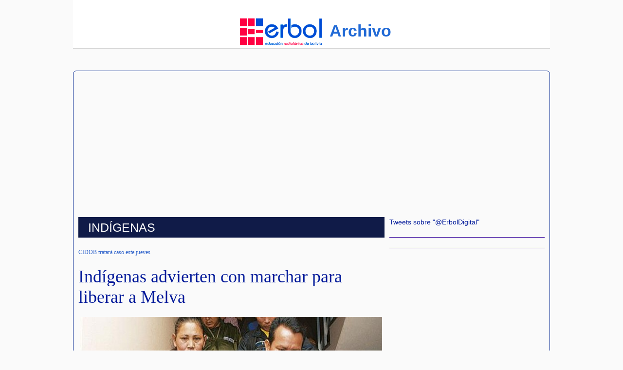

--- FILE ---
content_type: text/html; charset=utf-8
request_url: https://anteriorportal.erbol.com.bo/noticia/indigenas/16032016/indigenas_advierten_con_marchar_para_liberar_melva
body_size: 8515
content:
<!DOCTYPE html>
<html lang="es" dir="ltr">

<head>
  <meta charset="utf-8" />
<link rel="shortcut icon" href="https://anteriorportal.erbol.com.bo/sites/all/themes/erbol_theme/favicon.ico" type="image/vnd.microsoft.icon" />
<meta name="description" content="Lucio Ayala informó que se realizará una reunión nacional con las 13 regionales que afilia esa organización indígena, aliada al gobierno del presidente Evo Morales, para tratar éste y otros temas." />
<meta name="robots" content="follow, index" />
<meta name="abstract" content="Erbol, Bolivia, Red Erbol,Medios de Comunicación, Noticias, Información, Actualidad, Entretenimiento" />
<meta name="keywords" content="Indígenas,Cidob, MELVA HURTADO, CMIB" />
<meta name="news_keywords" content="Erbol,Noticias,Cidob, MELVA HURTADO, CMIB" />
<link rel="image_src" href="https://www.erbol.com.bo/sites/default/files/index_sys/sys_img/ERBOL_AVATAR.png" />
<link rel="canonical" href="https://anteriorportal.erbol.com.bo/noticia/indigenas/16032016/indigenas_advierten_con_marchar_para_liberar_melva" />
<meta name="rights" content="Draven3166" />
<meta name="generator" content="Drupal 7 (http://drupal.org)" />
<link rel="shortlink" href="https://anteriorportal.erbol.com.bo/node/51051" />
<meta name="original-source" content="http://www.erbol.com.bo" />
<meta http-equiv="content-language" content="es" />
<meta property="fb:app_id" content="421828754518619" />
<meta property="og:site_name" content="Erbol Digital Archivo" />
<meta property="og:type" content="website" />
<meta property="og:title" content="Indígenas advierten con marchar para liberar a Melva" />
<meta property="og:url" content="https://anteriorportal.erbol.com.bo/noticia/indigenas/16032016/indigenas_advierten_con_marchar_para_liberar_melva" />
<meta property="og:description" content="Lucio Ayala informó que se realizará una reunión nacional con las 13 regionales que afilia esa organización indígena, aliada al gobierno del presidente Evo Morales, para tratar éste y otros temas." />
<meta property="og:image" content="https://anteriorportal.erbol.com.bo/sites/default/files/img_noticias/hurtado_11.jpg" />
<meta name="twitter:card" content="summary_large_image" />
<meta name="twitter:creator" content="@erbolDigital" />
<meta name="twitter:title" content="Indígenas advierten con marchar para liberar a Melva" />
<meta name="twitter:url" content="https://anteriorportal.erbol.com.bo/noticia/indigenas/16032016/indigenas_advierten_con_marchar_para_liberar_melva" />
<meta name="twitter:description" content="Lucio Ayala informó que se realizará una reunión nacional con las 13 regionales que afilia esa organización indígena, aliada al gobierno del presidente Evo Morales, para tratar éste y otros temas." />
<meta name="twitter:image" content="https://anteriorportal.erbol.com.bo/sites/default/files/img_noticias/hurtado_11.jpg" />
<meta name="twitter:image:width" content="280" />
<meta name="twitter:image:height" content="150" />
<meta name="dcterms.title" content="Indígenas advierten con marchar para liberar a Melva" />
<meta name="dcterms.creator" content="asam.E2012d" />
<meta name="dcterms.description" content="https://anteriorportal.erbol.com.bo/sites/default/files/img_noticias/hurtado_11.jpg" />
<meta name="dcterms.date" content="2016-03-16T13:41-04:00" />
<meta name="dcterms.type" content="Text" />
<meta name="dcterms.identifier" content="https://anteriorportal.erbol.com.bo/noticia/indigenas/16032016/indigenas_advierten_con_marchar_para_liberar_melva" />
<meta name="dcterms.format" content="text/html" />
<meta name="dcterms.language" content="es" />
  <title>Indígenas advierten con marchar para liberar a Melva | Erbol Digital Archivo</title>
  <meta name="alexaVerifyID" content="4Yk_5d-ncoaWd5TlYHqDQk7cBlE"/>
  <meta http-equiv="X-UA-Compatible" content="IE=edge">
  <meta http-equiv="Refresh" content="3600">
  <meta name="viewport" content="width=device-width, initial-scale=1, maximum-scale=1, user-scalable=no">
  
  <style type="text/css" media="all">
@import url("https://anteriorportal.erbol.com.bo/modules/system/system.base.css?t08d3o");
@import url("https://anteriorportal.erbol.com.bo/modules/system/system.menus.css?t08d3o");
@import url("https://anteriorportal.erbol.com.bo/modules/system/system.messages.css?t08d3o");
@import url("https://anteriorportal.erbol.com.bo/modules/system/system.theme.css?t08d3o");
</style>
<style type="text/css" media="all">
@import url("https://anteriorportal.erbol.com.bo/modules/aggregator/aggregator.css?t08d3o");
@import url("https://anteriorportal.erbol.com.bo/modules/comment/comment.css?t08d3o");
@import url("https://anteriorportal.erbol.com.bo/modules/field/theme/field.css?t08d3o");
@import url("https://anteriorportal.erbol.com.bo/modules/node/node.css?t08d3o");
@import url("https://anteriorportal.erbol.com.bo/modules/search/search.css?t08d3o");
@import url("https://anteriorportal.erbol.com.bo/modules/user/user.css?t08d3o");
@import url("https://anteriorportal.erbol.com.bo/sites/all/modules/views/css/views.css?t08d3o");
</style>
<style type="text/css" media="all">
@import url("https://anteriorportal.erbol.com.bo/sites/all/modules/block_refresh/css/block_refresh.css?t08d3o");
@import url("https://anteriorportal.erbol.com.bo/sites/all/modules/ctools/css/ctools.css?t08d3o");
@import url("https://anteriorportal.erbol.com.bo/sites/all/modules/panels/css/panels.css?t08d3o");
@import url("https://anteriorportal.erbol.com.bo/sites/all/modules/quicktabs/css/quicktabs.css?t08d3o");
@import url("https://anteriorportal.erbol.com.bo/sites/all/modules/quicktabs/quicktabs_tabstyles/tabstyles/garland/garland.css?t08d3o");
@import url("https://anteriorportal.erbol.com.bo/sites/all/modules/adsense/css/adsense.css?t08d3o");
</style>
<style type="text/css" media="all">
@import url("https://anteriorportal.erbol.com.bo/sites/all/themes/touch/style.css?t08d3o");
@import url("https://anteriorportal.erbol.com.bo/sites/all/themes/erbol_theme/bootstrap/css/bootstrap.css?t08d3o");
@import url("https://anteriorportal.erbol.com.bo/sites/all/themes/erbol_theme/bootstrap/css/bootstrap-theme.css?t08d3o");
@import url("https://anteriorportal.erbol.com.bo/sites/all/themes/erbol_theme/css/erbol_style.css?t08d3o");
@import url("https://anteriorportal.erbol.com.bo/sites/all/themes/erbol_theme/swiper/swiper.min.css?t08d3o");
</style>

<!--[if lt IE 9]>
<style type="text/css" media="all">
@import url("https://anteriorportal.erbol.com.bo/sites/all/themes/erbol_theme/css/ie.css?t08d3o");
</style>
<![endif]-->
  <script type="text/javascript" src="//ajax.googleapis.com/ajax/libs/jquery/1.12.4/jquery.min.js"></script>
<script type="text/javascript">
<!--//--><![CDATA[//><!--
window.jQuery || document.write("<script src='/sites/all/modules/jquery_update/replace/jquery/1.12/jquery.min.js'>\x3C/script>")
//--><!]]>
</script>
<script type="text/javascript" src="https://anteriorportal.erbol.com.bo/misc/jquery.once.js?v=1.2"></script>
<script type="text/javascript" src="https://anteriorportal.erbol.com.bo/misc/drupal.js?t08d3o"></script>
<script type="text/javascript" src="https://anteriorportal.erbol.com.bo/sites/all/modules/jquery_update/js/jquery_browser.js?v=0.0.1"></script>
<script type="text/javascript" src="https://anteriorportal.erbol.com.bo/sites/all/modules/jquery_update/replace/ui/external/jquery.cookie.js?v=67fb34f6a866c40d0570"></script>
<script type="text/javascript" src="https://anteriorportal.erbol.com.bo/sites/all/modules/jquery_update/replace/jquery.form/4/jquery.form.min.js?v=4.2.1"></script>
<script type="text/javascript" src="https://anteriorportal.erbol.com.bo/misc/ajax.js?v=7.59"></script>
<script type="text/javascript" src="https://anteriorportal.erbol.com.bo/sites/all/modules/jquery_update/js/jquery_update.js?v=0.0.1"></script>
<script type="text/javascript" src="https://anteriorportal.erbol.com.bo/sites/all/modules/entityreference/js/entityreference.js?t08d3o"></script>
<script type="text/javascript" src="https://anteriorportal.erbol.com.bo/misc/progress.js?t08d3o"></script>
<script type="text/javascript" src="https://anteriorportal.erbol.com.bo/sites/default/files/languages/es_4qhP5Qql3C32f0GAVHgZ7p2ACI7m0t-oTHvUg6lg6f8.js?t08d3o"></script>
<script type="text/javascript" src="https://anteriorportal.erbol.com.bo/sites/all/modules/adsense/contrib/adsense_click/adsense_click.js?t08d3o"></script>
<script type="text/javascript">
<!--//--><![CDATA[//><!--
var switchTo5x = true;var useFastShare = true;
//--><!]]>
</script>
<script type="text/javascript" src="https://ws.sharethis.com/button/buttons.js"></script>
<script type="text/javascript">
<!--//--><![CDATA[//><!--
if (typeof stLight !== 'undefined') { stLight.options({"publisher":"be17c31b-cc9c-40b3-9fb8-609a0bca46a6","version":"5x","doNotCopy":true,"hashAddressBar":false,"doNotHash":true,"newOrZero":"zero","lang":"es"}); }
//--><!]]>
</script>
<script type="text/javascript" src="https://anteriorportal.erbol.com.bo/sites/all/modules/quicktabs/js/quicktabs.js?t08d3o"></script>
<script type="text/javascript" src="https://anteriorportal.erbol.com.bo/sites/all/modules/google_analytics/googleanalytics.js?t08d3o"></script>
<script type="text/javascript" src="https://anteriorportal.erbol.com.bo/sites/default/files/googleanalytics/js?t08d3o"></script>
<script type="text/javascript">
<!--//--><![CDATA[//><!--
window.dataLayer = window.dataLayer || [];function gtag(){dataLayer.push(arguments)};gtag("js", new Date());gtag("set", "developer_id.dMDhkMT", true);gtag("config", "UA-21560766-1", {"groups":"default"});
//--><!]]>
</script>
<script type="text/javascript" src="https://anteriorportal.erbol.com.bo/sites/all/themes/touch/js/scrolltopcontrol.js?t08d3o"></script>
<script type="text/javascript" src="https://anteriorportal.erbol.com.bo/sites/all/themes/erbol_theme/bootstrap/js/bootstrap.js?t08d3o"></script>
<script type="text/javascript" src="https://anteriorportal.erbol.com.bo/sites/all/themes/erbol_theme/js/jquery.svgmagic.js?t08d3o"></script>
<script type="text/javascript" src="https://anteriorportal.erbol.com.bo/sites/all/themes/erbol_theme/js/erbol.js?t08d3o"></script>
<script type="text/javascript" src="https://anteriorportal.erbol.com.bo/sites/all/themes/erbol_theme/js/erbol-responsive.js?t08d3o"></script>
<script type="text/javascript" src="https://anteriorportal.erbol.com.bo/sites/all/themes/erbol_theme/swiper/swiper.min.js?t08d3o"></script>
<script type="text/javascript">
<!--//--><![CDATA[//><!--
jQuery.extend(Drupal.settings, {"basePath":"\/","pathPrefix":"","ajaxPageState":{"theme":"erbol_theme","theme_token":"hgkosQREtfsXYv9J4N3mSSS5p1D2LUMt3eVFwZdyqfs","jquery_version":"1.12","jquery_version_token":"Zy7Xx5jDgqwaHI0i2KerglF4DbHQC8Uv9LJN6rSAEdA","js":{"sites\/all\/modules\/block_refresh\/js\/block_refresh.js":1,"0":1,"sites\/all\/modules\/erbol_digital\/js\/banner_counter.js":1,"\/\/ajax.googleapis.com\/ajax\/libs\/jquery\/1.12.4\/jquery.min.js":1,"1":1,"misc\/jquery.once.js":1,"misc\/drupal.js":1,"sites\/all\/modules\/jquery_update\/js\/jquery_browser.js":1,"sites\/all\/modules\/jquery_update\/replace\/ui\/external\/jquery.cookie.js":1,"sites\/all\/modules\/jquery_update\/replace\/jquery.form\/4\/jquery.form.min.js":1,"misc\/ajax.js":1,"sites\/all\/modules\/jquery_update\/js\/jquery_update.js":1,"sites\/all\/modules\/entityreference\/js\/entityreference.js":1,"misc\/progress.js":1,"public:\/\/languages\/es_4qhP5Qql3C32f0GAVHgZ7p2ACI7m0t-oTHvUg6lg6f8.js":1,"sites\/all\/modules\/adsense\/contrib\/adsense_click\/adsense_click.js":1,"2":1,"https:\/\/ws.sharethis.com\/button\/buttons.js":1,"3":1,"sites\/all\/modules\/quicktabs\/js\/quicktabs.js":1,"sites\/all\/modules\/google_analytics\/googleanalytics.js":1,"https:\/\/anteriorportal.erbol.com.bo\/sites\/default\/files\/googleanalytics\/js?t08d3o":1,"4":1,"sites\/all\/themes\/touch\/js\/scrolltopcontrol.js":1,"sites\/all\/themes\/erbol_theme\/bootstrap\/js\/bootstrap.js":1,"sites\/all\/themes\/erbol_theme\/js\/jquery.svgmagic.js":1,"sites\/all\/themes\/erbol_theme\/js\/erbol.js":1,"sites\/all\/themes\/erbol_theme\/js\/erbol-responsive.js":1,"sites\/all\/themes\/erbol_theme\/swiper\/swiper.min.js":1},"css":{"modules\/system\/system.base.css":1,"modules\/system\/system.menus.css":1,"modules\/system\/system.messages.css":1,"modules\/system\/system.theme.css":1,"modules\/aggregator\/aggregator.css":1,"modules\/comment\/comment.css":1,"modules\/field\/theme\/field.css":1,"modules\/node\/node.css":1,"modules\/search\/search.css":1,"modules\/user\/user.css":1,"sites\/all\/modules\/views\/css\/views.css":1,"sites\/all\/modules\/block_refresh\/css\/block_refresh.css":1,"sites\/all\/modules\/ctools\/css\/ctools.css":1,"sites\/all\/modules\/panels\/css\/panels.css":1,"sites\/all\/modules\/quicktabs\/css\/quicktabs.css":1,"sites\/all\/modules\/quicktabs\/quicktabs_tabstyles\/tabstyles\/garland\/garland.css":1,"sites\/all\/modules\/adsense\/css\/adsense.css":1,"sites\/all\/themes\/touch\/style.css":1,"sites\/all\/themes\/erbol_theme\/bootstrap\/css\/bootstrap.css":1,"sites\/all\/themes\/erbol_theme\/bootstrap\/css\/bootstrap-theme.css":1,"sites\/all\/themes\/erbol_theme\/css\/erbol_style.css":1,"sites\/all\/themes\/erbol_theme\/swiper\/swiper.min.css":1,"sites\/all\/themes\/erbol_theme\/css\/ie.css":1}},"block_refresh":{"settings":{"block-block-refresh-demo-block-refresh-demo":{"element":"block-block-refresh-demo-block-refresh-demo","auto":1,"manual":1,"init":1,"arguments":1,"panels":0,"timer":"10","block":{"block":"block_refresh_demo","delta":"block_refresh_demo"},"bypass_page_cache":0,"bypass_external_cache":""},"block-quicktabs-grupos-copa-mundial-de-f-tbol-br":{"element":"block-quicktabs-grupos-copa-mundial-de-f-tbol-br","auto":1,"manual":0,"init":0,"arguments":1,"panels":1,"timer":"120","block":{"block":"quicktabs","delta":"grupos_copa_mundial_de_f_tbol_br"},"bypass_page_cache":0,"bypass_external_cache":""},"block-block-57":{"element":"block-block-57","auto":1,"manual":0,"init":0,"arguments":1,"panels":1,"timer":"120","block":{"block":"block","delta":"57"},"bypass_page_cache":0,"bypass_external_cache":""},"block-block-58":{"element":"block-block-58","auto":1,"manual":0,"init":0,"arguments":1,"panels":1,"timer":"120","block":{"block":"block","delta":"58"},"bypass_page_cache":0,"bypass_external_cache":""},"block-adsense-managed-0":{"element":"block-adsense-managed-0","auto":1,"manual":0,"init":0,"arguments":1,"panels":1,"timer":"120","block":{"block":"adsense_managed","delta":"0"},"bypass_page_cache":0,"bypass_external_cache":""},"block-block-64":{"element":"block-block-64","auto":1,"manual":0,"init":0,"arguments":1,"panels":1,"timer":"120","block":{"block":"block","delta":"64"},"bypass_page_cache":0,"bypass_external_cache":""},"block-block-65":{"element":"block-block-65","auto":1,"manual":0,"init":0,"arguments":1,"panels":1,"timer":"120","block":{"block":"block","delta":"65"},"bypass_page_cache":0,"bypass_external_cache":""},"block-block-66":{"element":"block-block-66","auto":1,"manual":0,"init":0,"arguments":1,"panels":1,"timer":"120","block":{"block":"block","delta":"66"},"bypass_page_cache":0,"bypass_external_cache":""},"block-boost-status":{"element":"block-boost-status","auto":0,"manual":1,"init":0,"arguments":1,"panels":0,"timer":"120","block":{"block":"boost","delta":"status"},"bypass_page_cache":0,"bypass_external_cache":""},"block-block-80":{"element":"block-block-80","auto":0,"manual":1,"init":0,"arguments":1,"panels":0,"timer":"120","block":{"block":"block","delta":"80"},"bypass_page_cache":0,"bypass_external_cache":""}},"args":["node","51051"],"query":""},"jcarousel":{"ajaxPath":"\/jcarousel\/ajax\/views"},"ajax":{"quicktabs-tab-afiliadas_programacion-0":{"progress":{"message":"","type":"throbber"},"event":"click","url":"\/quicktabs\/ajax\/afiliadas_programacion\/0\/block\/block_delta_3\/1"},"quicktabs-tab-afiliadas_programacion-1":{"progress":{"message":"","type":"throbber"},"event":"click","url":"\/quicktabs\/ajax\/afiliadas_programacion\/1\/block\/block_delta_2\/1"}},"urlIsAjaxTrusted":{"\/quicktabs\/ajax\/afiliadas_programacion\/0\/block\/block_delta_3\/1":true,"\/quicktabs\/ajax\/afiliadas_programacion\/1\/block\/block_delta_2\/1":true},"quicktabs":{"qt_afiliadas_programacion":{"name":"afiliadas_programacion","tabs":[{"bid":"block_delta_3","hide_title":1},{"bid":"block_delta_2","hide_title":1}],"jcarousel":{"ajaxPath":"\/jcarousel\/ajax\/views"}}},"googleanalytics":{"account":["UA-21560766-1"],"trackOutbound":1,"trackMailto":1,"trackDownload":1,"trackDownloadExtensions":"7z|aac|arc|arj|asf|asx|avi|bin|csv|doc(x|m)?|dot(x|m)?|exe|flv|gif|gz|gzip|hqx|jar|jpe?g|js|mp(2|3|4|e?g)|mov(ie)?|msi|msp|pdf|phps|png|ppt(x|m)?|pot(x|m)?|pps(x|m)?|ppam|sld(x|m)?|thmx|qtm?|ra(m|r)?|sea|sit|tar|tgz|torrent|txt|wav|wma|wmv|wpd|xls(x|m|b)?|xlt(x|m)|xlam|xml|z|zip"}});
//--><!]]>
</script>
  
  <script>
  (function(i,s,o,g,r,a,m){i['GoogleAnalyticsObject']=r;i[r]=i[r]||function(){
  (i[r].q=i[r].q||[]).push(arguments)},i[r].l=1*new Date();a=s.createElement(o),
  m=s.getElementsByTagName(o)[0];a.async=1;a.src=g;m.parentNode.insertBefore(a,m)
  })(window,document,'script','https://www.google-analytics.com/analytics.js','ga');

  ga('create', 'UA-21560766-1', 'auto');
  ga('send', 'pageview');

</script>
</head>

<body class="html not-front not-logged-in no-sidebars page-node page-node- page-node-51051 node-type-noticia" >
    <div id="wrapper" class="clearfix container-fluid">
  <div id="header-top" class="clearfix col-lg-12">
  <div class="row">
 <div id="logo-erbol" class="clearfix col-xs-2 col-sm-6 col-md-4 col-lg-4"><!--start logo-->
              <div class="clearfix col-xs-12 col-sm-4 col-md-4 col-lg-4">
          <a href="/" title="Inicio">
            <img id="logo-erbol-img" src="https://anteriorportal.erbol.com.bo/sites/all/themes/erbol_theme/images/logoerbol-nuevo.jpg" alt="Inicio" />
          </a>
        </div>
            <div id="site-slogan" class="hidden-xs col-sm-8 col-md-8 col-lg-8">
        <div class="erbol-slogan">Archivo</div>      </div><!--site slogan-->
    </div><!--end logo-->
<br><br>

    <!--div id="icon-especial">
      <img src="/images/bandera_bolivia.gif"/>
    </div-->
      </div>
</div><!--end header-top-->

<div id="header" class="clearfix col-lg-12"><!--start header--> 
    <div id="header-radio-live" class="hidden-md hidden-lg"></div>
</div> <!-- /#header -->
<div id="content-body" class="container-fluid">
  <section id="main" role="main" class="clear">
        <a id="main-content"></a>
                                <div class="region region-content">
  <div class="erbol-bootstrap-news-default" >

  <!-- HEADER -->
  
  <!-- CENTER -->
      <div class="col-xs-12 col-sm-12 col-md-12 col-lg-12">
      <div class="row">
	<div id="left-center-front-section" class="col-xs-12 col-sm-12 col-md-8 col-lg-8">
	  <!-- HEAD -->
	  	    <div class="col-xs-12 col-sm-12 col-md-12 col-lg-12">
	      <div class="panel-pane pane-entity-field pane-node-field-categoria-noticia franjanoticias"  >
  
      
  
  <div class="pane-content">
    <div class="field field-name-field-categoria-noticia field-type-taxonomy-term-reference field-label-hidden"><div class="field-items"><div class="field-item even">Indígenas</div></div></div>  </div>

  
  </div>
<div class="panel-separator"></div><div class="panel-pane pane-entity-field pane-node-field-pretitulo pretitulo"  >
  
      
  
  <div class="pane-content">
    <div class="field field-name-field-pretitulo field-type-text field-label-hidden"><div class="field-items"><div class="field-item even">CIDOB tratará caso este jueves</div></div></div>  </div>

  
  </div>
<div class="panel-separator"></div><div class="panel-pane pane-node-title principortseccint hidden-xs"  >
  
      
  
  <div class="pane-content">
    <h1>Indígenas advierten con marchar para liberar a Melva</h1>
  </div>

  
  </div>
<div class="panel-separator"></div><div class="panel-pane pane-node-title principortseccint_movil visible-xs-block"  >
  
      
  
  <div class="pane-content">
    Indígenas advierten con marchar para liberar a Melva  </div>

  
  </div>
<div class="panel-separator"></div><div class="panel-pane pane-entity-field pane-node-field-foto-noticia"  >
  
      
  
  <div class="pane-content">
    <div class="field field-name-field-foto-noticia field-type-image field-label-hidden"><div class="field-items"><div class="field-item even"><img typeof="foaf:Image" class="img-responsive center-block" src="https://anteriorportal.erbol.com.bo/sites/default/files/styles/interior-hibridado/public/img_noticias/hurtado_11.jpg?itok=0P4kMnY5" width="620" height="349" alt="" /></div></div></div>  </div>

  
  </div>
<div class="panel-separator"></div><div class="panel-pane pane-entity-field pane-node-field-pie-foto-noticia pretitulo"  >
  
      
  
  <div class="pane-content">
    <div class="field field-name-field-pie-foto-noticia field-type-text field-label-hidden"><div class="field-items"><div class="field-item even">La dirigente indígena Melva Hurtado está presa en La Paz, desde diciembre de 2015. Foto: El Deber.</div></div></div>  </div>

  
  </div>
<div class="panel-separator"></div><div class="panel-pane pane-block pane-block-5"  >
  
      
  
  <div class="pane-content">
    <hr class="horizontalgral" />  </div>

  
  </div>
	    </div>
	  	  
	  <!-- SN - CONTENT-2 -->
	  <div class="col-xs-12 col-sm-12 col-md-12 col-lg-12">
	    <div class="row">
	      <div class="col-xs-12 col-sm-3 col-md-3 col-md-3">
		<!-- SN -->
			      </div>
		<!-- CONTENT-2 -->
	      <div class="col-xs-12 col-sm-3 col-md-9 col-md-9">
		<div class="panel-pane pane-node-links"  >
  
      
  
  <div class="pane-content">
    <ul class="links inline"><li class="sharethis first"><span><div class="sharethis-wrapper"><span st_url="https://anteriorportal.erbol.com.bo/noticia/indigenas/16032016/indigenas_advierten_con_marchar_para_liberar_melva" st_title="Ind%C3%ADgenas%20advierten%20con%20marchar%20para%20liberar%20a%20Melva" class="st_facebook_large" displayText="facebook"></span>
<span st_url="https://anteriorportal.erbol.com.bo/noticia/indigenas/16032016/indigenas_advierten_con_marchar_para_liberar_melva" st_title="Ind%C3%ADgenas%20advierten%20con%20marchar%20para%20liberar%20a%20Melva" class="st_twitter_large" displayText="twitter" st_via="ErbolDigital" st_username="Erboldigital"></span>
<span st_url="https://anteriorportal.erbol.com.bo/noticia/indigenas/16032016/indigenas_advierten_con_marchar_para_liberar_melva" st_title="Ind%C3%ADgenas%20advierten%20con%20marchar%20para%20liberar%20a%20Melva" class="st_googleplus_large" displayText="googleplus" st_via="ErbolDigital" st_username="Erboldigital"></span>
<span st_url="https://anteriorportal.erbol.com.bo/noticia/indigenas/16032016/indigenas_advierten_con_marchar_para_liberar_melva" st_title="Ind%C3%ADgenas%20advierten%20con%20marchar%20para%20liberar%20a%20Melva" class="st_email_large" displayText="email" st_via="ErbolDigital" st_username="Erboldigital"></span>
<span st_url="https://anteriorportal.erbol.com.bo/noticia/indigenas/16032016/indigenas_advierten_con_marchar_para_liberar_melva" st_title="Ind%C3%ADgenas%20advierten%20con%20marchar%20para%20liberar%20a%20Melva" class="st_linkedin_large" displayText="linkedin" st_via="ErbolDigital" st_username="Erboldigital"></span>
<span st_url="https://anteriorportal.erbol.com.bo/noticia/indigenas/16032016/indigenas_advierten_con_marchar_para_liberar_melva" st_title="Ind%C3%ADgenas%20advierten%20con%20marchar%20para%20liberar%20a%20Melva" class="st_meneame_large" displayText="meneame" st_via="ErbolDigital" st_username="Erboldigital"></span>
<span st_url="https://anteriorportal.erbol.com.bo/noticia/indigenas/16032016/indigenas_advierten_con_marchar_para_liberar_melva" st_title="Ind%C3%ADgenas%20advierten%20con%20marchar%20para%20liberar%20a%20Melva" class="st_sharethis_large" displayText="sharethis" st_via="ErbolDigital" st_username="Erboldigital"></span>
<span st_url="https://anteriorportal.erbol.com.bo/noticia/indigenas/16032016/indigenas_advierten_con_marchar_para_liberar_melva" st_title="Ind%C3%ADgenas%20advierten%20con%20marchar%20para%20liberar%20a%20Melva" class="st_plusone_large" displayText="plusone" st_via="ErbolDigital" st_username="Erboldigital"></span>
<span st_url="https://anteriorportal.erbol.com.bo/noticia/indigenas/16032016/indigenas_advierten_con_marchar_para_liberar_melva" st_title="Ind%C3%ADgenas%20advierten%20con%20marchar%20para%20liberar%20a%20Melva" class="st_fblike_large" displayText="fblike" st_via="ErbolDigital" st_username="Erboldigital"></span>
</div></span></li>
<li class="statistics_counter last"><span>2190 lecturas</span></li>
</ul>  </div>

  
  </div>
	      </div>
	    </div>
	  </div>
	  
	  <!-- MORE 2 -->
	  	    <div class="col-xs-12 col-sm-12 col-md-12 col-lg-12">
	      <div class="panel-pane pane-block pane-block-5"  >
  
      
  
  <div class="pane-content">
    <hr class="horizontalgral" />  </div>

  
  </div>
<div class="panel-separator"></div><div class="panel-pane pane-block pane-adsense-managed-10 izqpicture"  >
  
      
  
  <div class="pane-content">
    <div style='text-align:left'><div class='adsense' style='width:200px;height:90px;'>
<script type="text/javascript"><!--
google_ad_client = "ca-pub-8597908104980928";
/* 200x90_5 */
google_ad_slot = "3534044353";
google_ad_width = 200;
google_ad_height = 90;
google_language = 'es';
//-->
</script>
<script type="text/javascript"
src="//pagead2.googlesyndication.com/pagead/show_ads.js">
</script>
</div></div>  </div>

  
  </div>
<div class="panel-separator"></div><div class="panel-pane pane-node-created"  >
  
      
  
  <div class="pane-content">
    Miércoles, 16 Marzo, 2016 - 13:41  </div>

  
  </div>
<div class="panel-separator"></div><div class="panel-pane pane-entity-field pane-node-field-contenido-noticia txtnoticias"  >
  
      
  
  <div class="pane-content">
    <div class="field field-name-field-contenido-noticia field-type-text-long field-label-hidden"><div class="field-items"><div class="field-item even"><p>La Central de Mujeres Indígenas del Beni (CMIB) analiza una marcha para demandar la liberación de la presidenta de la Confederación de Pueblos Indígenas de Bolivia (CIDOB), Melva Hurtado que está detenida en una cárcel de la ciudad de La Paz, por su supuesta participación en actos de corrupción del exFondo de Desarrollo Indígena Originario Campesino (Fondioc).</p>
<p>“Ella salió de la CMIB y nosotras la estamos apoyando desde aquí, es injusto que la presidenta Melva esté detenida, ella ha demostrado que tienen sus documento del Fondo Indígena al día, no tiene ni un proyecto ‘fantasma’ y nosotras hemos dicho que si no la largan (liberan) vamos a hacer una marcha porque es injusto que ella esté detenida”, señaló la presidenta de la CMIB, Mary Luz Vaca, a la Agencia de Noticias Indígenas de Erbol. </p>
<p>El presidente interino de la CIDOB, Lucio Ayala, informó que este jueves se realizará una reunión nacional con las 13 regionales que afilia esa organización indígena, aliada al gobierno del presidente Evo Morales, para tratar éste y otros temas. </p>
</div></div></div>  </div>

  
  </div>
<div class="panel-separator"></div><div class="panel-pane pane-block pane-block-72"  >
  
      
  
  <div class="pane-content">
    <p><a href="https://www.oep.org.bo/elecciones-generales-2019/"><img src="https://erbol.com.bo/sites/default/files/erbol-01.png" width="960" height="90" style="display: block; margin-left: auto; margin-right: auto;" class="img-responsive" /></a></p>
<p><a href="http://www.comunicacion.gob.bo/"><img src="https://erbol.com.bo/sites/default/files/2.png" width="960" height="90" style="display: block; margin-left: auto; margin-right: auto;" class="img-responsive" /></a></p>
  </div>

  
  </div>
<div class="panel-separator"></div><div class="panel-pane pane-block pane-block-5"  >
  
      
  
  <div class="pane-content">
    <hr class="horizontalgral" />  </div>

  
  </div>
	    </div>
	  	  
	  <!-- VOTES - NETWORKS -->
	  <div class="col-xs-12 col-sm-12 col-md-12 col-lg-12">
	    <div class="row">
	      <div class="col-xs-12 col-sm-5 col-md-5 col-md-5">
		<!-- VOTES -->
		<div class="panel-pane pane-block pane-adsense-managed-10"  >
  
      
  
  <div class="pane-content">
    <div style='text-align:left'><div class='adsense' style='width:200px;height:90px;'>
<script type="text/javascript"><!--
google_ad_client = "ca-pub-8597908104980928";
/* 200x90_5 */
google_ad_slot = "3534044353";
google_ad_width = 200;
google_ad_height = 90;
google_language = 'es';
//-->
</script>
<script type="text/javascript"
src="//pagead2.googlesyndication.com/pagead/show_ads.js">
</script>
</div></div>  </div>

  
  </div>
	      </div>
		<!-- NETWORKS -->
	      <div class="col-xs-12 col-sm-7 col-md-7 col-md-7">
		<div class="panel-pane pane-node-links"  >
  
      
  
  <div class="pane-content">
    <ul class="links inline"><li class="sharethis first"><span><div class="sharethis-wrapper"><span st_url="https://anteriorportal.erbol.com.bo/noticia/indigenas/16032016/indigenas_advierten_con_marchar_para_liberar_melva" st_title="Ind%C3%ADgenas%20advierten%20con%20marchar%20para%20liberar%20a%20Melva" class="st_facebook_large" displayText="facebook"></span>
<span st_url="https://anteriorportal.erbol.com.bo/noticia/indigenas/16032016/indigenas_advierten_con_marchar_para_liberar_melva" st_title="Ind%C3%ADgenas%20advierten%20con%20marchar%20para%20liberar%20a%20Melva" class="st_twitter_large" displayText="twitter" st_via="ErbolDigital" st_username="Erboldigital"></span>
<span st_url="https://anteriorportal.erbol.com.bo/noticia/indigenas/16032016/indigenas_advierten_con_marchar_para_liberar_melva" st_title="Ind%C3%ADgenas%20advierten%20con%20marchar%20para%20liberar%20a%20Melva" class="st_googleplus_large" displayText="googleplus" st_via="ErbolDigital" st_username="Erboldigital"></span>
<span st_url="https://anteriorportal.erbol.com.bo/noticia/indigenas/16032016/indigenas_advierten_con_marchar_para_liberar_melva" st_title="Ind%C3%ADgenas%20advierten%20con%20marchar%20para%20liberar%20a%20Melva" class="st_email_large" displayText="email" st_via="ErbolDigital" st_username="Erboldigital"></span>
<span st_url="https://anteriorportal.erbol.com.bo/noticia/indigenas/16032016/indigenas_advierten_con_marchar_para_liberar_melva" st_title="Ind%C3%ADgenas%20advierten%20con%20marchar%20para%20liberar%20a%20Melva" class="st_linkedin_large" displayText="linkedin" st_via="ErbolDigital" st_username="Erboldigital"></span>
<span st_url="https://anteriorportal.erbol.com.bo/noticia/indigenas/16032016/indigenas_advierten_con_marchar_para_liberar_melva" st_title="Ind%C3%ADgenas%20advierten%20con%20marchar%20para%20liberar%20a%20Melva" class="st_meneame_large" displayText="meneame" st_via="ErbolDigital" st_username="Erboldigital"></span>
<span st_url="https://anteriorportal.erbol.com.bo/noticia/indigenas/16032016/indigenas_advierten_con_marchar_para_liberar_melva" st_title="Ind%C3%ADgenas%20advierten%20con%20marchar%20para%20liberar%20a%20Melva" class="st_sharethis_large" displayText="sharethis" st_via="ErbolDigital" st_username="Erboldigital"></span>
<span st_url="https://anteriorportal.erbol.com.bo/noticia/indigenas/16032016/indigenas_advierten_con_marchar_para_liberar_melva" st_title="Ind%C3%ADgenas%20advierten%20con%20marchar%20para%20liberar%20a%20Melva" class="st_plusone_large" displayText="plusone" st_via="ErbolDigital" st_username="Erboldigital"></span>
<span st_url="https://anteriorportal.erbol.com.bo/noticia/indigenas/16032016/indigenas_advierten_con_marchar_para_liberar_melva" st_title="Ind%C3%ADgenas%20advierten%20con%20marchar%20para%20liberar%20a%20Melva" class="st_fblike_large" displayText="fblike" st_via="ErbolDigital" st_username="Erboldigital"></span>
</div></span></li>
<li class="statistics_counter last"><span>2190 lecturas</span></li>
</ul>  </div>

  
  </div>
	      </div>
	    </div>
	  </div>
	  
	  <!-- Content -->
	  	    <div class="col-xs-12 col-sm-12 col-md-12 col-lg-12">
	      <div class="panel-pane pane-block pane-block-5"  >
  
      
  
  <div class="pane-content">
    <hr class="horizontalgral" />  </div>

  
  </div>
	    </div>
	  	  
	  <!-- LEFT - MIDDLE -->
	  <div class="col-xs-12 col-sm-12 col-md-12 col-lg-12">
	    <div class="row">
	      <div class="col-xs-12 col-sm-6 col-md-6 col-lg-6">
		<!-- LEFT -->
			      </div>
		<!-- MIDDLE -->
	      <div class="col-xs-12 col-sm-6 col-md-6 col-lg-6">
			      </div>
	    </div>
	  </div>
	  
	  <div class="col-xs-12 col-sm-12 col-md-12 col-lg-12">
	    <!-- MORE -->
	    	  </div>
	</div>
	
	<div class="hidden-xs hidden-sm col-md-4 col-lg-4">
	  <!-- RIGHT -->
	  <div class="panel-pane pane-block pane-block-14"  >
  
      
  
  <div class="pane-content">
    <div><a href="https://twitter.com/search?q=%40ErbolDigital" class="twitter-timeline" data-widget-id="255341239933747200">Tweets sobre "@ErbolDigital"</a></p>
<script type="text/javascript">
<!--//--><![CDATA[// ><!--
// <![CDATA[
!function(d,s,id){var js,fjs=d.getElementsByTagName(s)[0];if(!d.getElementById(id)){js=d.createElement(s);js.id=id;js.src="//platform.twitter.com/widgets.js";fjs.parentNode.insertBefore(js,fjs);}}(document,"script","twitter-wjs");
// ]]]]><![CDATA[>
//--><!]]>
</script></div>
  </div>

  
  </div>
<div class="panel-separator"></div><div class="panel-pane pane-block pane-block-5"  >
  
      
  
  <div class="pane-content">
    <hr class="horizontalgral" />  </div>

  
  </div>
<div class="panel-separator"></div><div class="panel-pane pane-block pane-block-5"  >
  
      
  
  <div class="pane-content">
    <hr class="horizontalgral" />  </div>

  
  </div>
<div class="panel-separator"></div><div class="panel-pane pane-block pane-block-4"  >
  
      
  
  <div class="pane-content">
    <div id="fb-root"></div>
<script>
<!--//--><![CDATA[// ><!--

<!--//--><![CDATA[// ><!--
(function(d, s, id) {
  var js, fjs = d.getElementsByTagName(s)[0];
  if (d.getElementById(id)) return;
  js = d.createElement(s); js.id = id;
  js.src = "//connect.facebook.net/es_ES/all.js#xfbml=1&appId=203696596364829";
  fjs.parentNode.insertBefore(js, fjs);
}(document, 'script', 'facebook-jssdk'));
//--><!]]]]><![CDATA[>

//--><!]]>
</script><div class="fb-like-box" data-href="https://www.facebook.com/ErbolDigital" data-width="300" data-height="600" data-colorscheme="light" data-show-faces="true" data-header="true" data-stream="false" data-show-border="true"></div>  </div>

  
  </div>
	</div>
      </div>
    </div>
  
  <!-- FOOTER -->
      <div class="hidden-xs hidden-sm col-md-12 col-lg-12">
      <div class="row">
	<div class="panel-pane pane-block pane-quicktabs-afiliadas-programacion"  >
  
      
  
  <div class="pane-content">
    <div  id="quicktabs-afiliadas_programacion" class="quicktabs-wrapper quicktabs-style-garland"><div class="item-list"><ul class="quicktabs-tabs quicktabs-style-garland"><li class="active first"><a href="/noticia/indigenas/16032016/indigenas_advierten_con_marchar_para_liberar_melva?qt-afiliadas_programacion=0#qt-afiliadas_programacion" id="quicktabs-tab-afiliadas_programacion-0" class="quicktabs-tab quicktabs-tab-block quicktabs-tab-block-block-delta-3 active">Afiliadas</a></li>
<li class="last"><a href="/noticia/indigenas/16032016/indigenas_advierten_con_marchar_para_liberar_melva?qt-afiliadas_programacion=1#qt-afiliadas_programacion" id="quicktabs-tab-afiliadas_programacion-1" class="quicktabs-tab quicktabs-tab-block quicktabs-tab-block-block-delta-2 active">Programación</a></li>
</ul></div><div id="quicktabs-container-afiliadas_programacion" class="quicktabs_main quicktabs-style-garland"><div  id="quicktabs-tabpage-afiliadas_programacion-0" class="quicktabs-tabpage "><div id="block-block-3" class="block block-block">

      
  <div class="content">
    <script language="JavaScript">
<!-- // aca se debe colocar la url o path de la imagenes ej: https://www.erbol.com.bo/digital/sites/default/files/index_sys/imagen.jpg
// las instacias para cada imagen debe ser asi:
// image0 =new Image():			la instacia del tipo de objeto
// image0.src ="https://www.erbol.com.bo/digital/sites/default/files/index_sys/2j.gif";   

var url = "https:\/\/"+window.location.hostname;
image24 = new Image();
image24.src = url+"/sites/default/files/index_sys/afiliadas/radio_aclo_color.jpg"; //radio sariri
image23 =new Image();
image23.src= url+"/sites/default/files/index_sys/afiliadas/radio_bermejo_color.jpg";

image12 =new Image();
image12.src= url+"/sites/default/files/index_sys/afiliadas/radio_cebiae_color.jpg";

image13 =new Image();
image13.src= url+"/sites/default/files/index_sys/afiliadas/radio_erbol_color.jpg";

image14 =new Image();
image14.src= url+"/sites/default/files/index_sys/afiliadas/radio_esperanza_color.jpg";

image15 =new Image();
image15.src= url+"/sites/default/files/index_sys/afiliadas/radio_infa_color.jpg";

image16 =new Image();
image16.src= url+"/sites/default/files/index_sys/afiliadas/radio_kami_color.jpg";

image17 =new Image();
image17.src= url+"/sites/default/files/index_sys/afiliadas/radio_kancha_parlaska_color.jpg";

image18 =new Image();
image18.src= url+"/sites/default/files/index_sys/afiliadas/radio_pachamama_color.jpg";
image19 =new Image();
image19.src= url+"/sites/default/files/index_sys/afiliadas/radio_pio_color.jpg";
image20 =new Image();
image20.src= url+"/sites/default/files/index_sys/afiliadas/radio_san_gabriel_color.jpg";
image21 =new Image();
image21.src= url+"/sites/default/files/index_sys/afiliadas/radio_san_miguel_color.jpg";
image22 =new Image();
image22.src= url+"/sites/default/files/index_sys/afiliadas/radio_yungas_color.jpg";

-->
</script>
 <table width="auto">
 <tr><td colspan="17" class="franjaafiprog"><div class="franjaafiprog">INSTITUCIONES AFILIADAS A ERBOL</div></td></tr>
   <tr><td colspan="17" height="5"></td></tr>
 <tr>
 <td width="80"> <a href="" onmouseover="image24.src='/sites/default/files/index_sys/afiliadas/radio_aclo_color.jpg';"
onmouseout="image24.src='/sites/default/files/index_sys/afiliadas/radio_aclo_sepia.jpg';"><img name="image24"
src="/sites/default/files/index_sys/afiliadas/radio_aclo_sepia.jpg" width="80" height="80"></a> </td>
  <td width="15"></td>
 
 <td width="80"> <a href="" onmouseover="image23.src='/sites/default/files/index_sys/afiliadas/radio_bermejo_color.jpg';"
onmouseout="image23.src='/sites/default/files/index_sys/afiliadas/radio_bermejo_sepia.jpg';"><img name="image23"
src="/sites/default/files/index_sys/afiliadas/radio_bermejo_sepia.jpg" width="80" height="80"></a> </td>
  <td width="15"></td>
  
  <td width="80"><a href="" onmouseover="image12.src='/sites/default/files/index_sys/afiliadas/radio_cebiae_color.jpg';"
onmouseout="image12.src='/sites/default/files/index_sys/afiliadas/radio_cebiae_sepia.jpg';"><img name="image12"
src="/sites/default/files/index_sys/afiliadas/radio_cebiae_sepia.jpg" width="80" height="80"></a> </td>
  <td width="15"></td>
 
  <td width="80"><a href="" onmouseover="image13.src='/sites/default/files/index_sys/afiliadas/radio_erbol_color.jpg';"
onmouseout="image13.src='/sites/default/files/index_sys/afiliadas/radio_erbol_sepia.jpg';"><img name="image13"
src="/sites/default/files/index_sys/afiliadas/radio_erbol_sepia.jpg" width="80" height="80"></a> </td>
  <td width="15"></td>
  
  <td width="80"><a href="" onmouseover="image14.src='/sites/default/files/index_sys/afiliadas/radio_esperanza_color.jpg';"
onmouseout="image14.src='/sites/default/files/index_sys/afiliadas/radio_esperanza_sepia.jpg';"><img name="image14"
src="/sites/default/files/index_sys/afiliadas/radio_esperanza_sepia.jpg" width="80" height="80"></a> </td>
  <td width="15"></td>
 
  <td width="80"><a href="" onmouseover="image15.src='/sites/default/files/index_sys/afiliadas/radio_infa_color.jpg';"
onmouseout="image15.src='/sites/default/files/index_sys/afiliadas/radio_infa_sepia.jpg';"><img name="image15"
src="/sites/default/files/index_sys/afiliadas/radio_infa_sepia.jpg" width="80" height="80"></a> </td>
  <td width="15"></td>
  
  <td width="80"><a href="" onmouseover="image16.src='/sites/default/files/index_sys/afiliadas/radio_kami_color.jpg';"
onmouseout="image16.src='/sites/default/files/index_sys/afiliadas/radio_kami_sepia.jpg';"><img name="image16"
src="/sites/default/files/index_sys/afiliadas/radio_kami_sepia.jpg" width="80" height="80"></a> </td>
   <td width="15"></td>
    </tr>
   <tr>
  
  <td width="80"><a href="" onmouseover="image17.src='/sites/default/files/index_sys/afiliadas/radio_kancha_parlaska_color.jpg';"
onmouseout="image17.src='/sites/default/files/index_sys/afiliadas/radio_kancha_parlaska_sepia.jpg';"><img name="image17"
src="/sites/default/files/index_sys/afiliadas/radio_kancha_parlaska_sepia.jpg" width="80" height="80"></a> </td>
  <td width="15"></td>
  
  <td width="80"><a href="" onmouseover="image18.src='/sites/default/files/index_sys/afiliadas/radio_pachamama_color.jpg';"
onmouseout="image18.src='/sites/default/files/index_sys/afiliadas/radio_pachamama_sepia.jpg';"><img name="image18"
src="/sites/default/files/index_sys/afiliadas/radio_pachamama_sepia.jpg" width="80" height="80"></a> <td width="15"></td>
   
  <td width="80"> <a href="" onmouseover="image19.src='/sites/default/files/index_sys/afiliadas/radio_pio_color.jpg';"
onmouseout="image19.src='/sites/default/files/index_sys/afiliadas/radio_pio_sepia.jpg';"><img name="image19"
src="/sites/default/files/index_sys/afiliadas/radio_pio_sepia.jpg" width="80" height="80"></a> </td>
  <td width="15"></td>
 
 <td width="80"> <a href="" onmouseover="image20.src='/sites/default/files/index_sys/afiliadas/radio_san_gabriel_color.jpg';"
onmouseout="image20.src='/sites/default/files/index_sys/afiliadas/radio_san_gabriel_sepia.jpg';"><img name="image20"
src="/sites/default/files/index_sys/afiliadas/radio_san_gabriel_sepia.jpg" width="80" height="80"></a> </td>
  <td width="15"></td>
  
  <td width="80"><a href="" onmouseover="image21.src='/sites/default/files/index_sys/afiliadas/radio_san_miguel_color.jpg';"
onmouseout="image21.src='/sites/default/files/index_sys/afiliadas/radio_san_miguel_sepia.jpg';"><img name="image21"
src="/sites/default/files/index_sys/afiliadas/radio_san_miguel_sepia.jpg" width="80" height="80"></a> </td>
  <td width="15"></td>
 
  <td width="80"><a href="" onmouseover="image22.src='/sites/default/files/index_sys/afiliadas/radio_yungas_color.jpg';"
onmouseout="image22.src='/sites/default/files/index_sys/afiliadas/radio_yungas_sepia.jpg';"><img name="image22"
src="/sites/default/files/index_sys/afiliadas/radio_yungas_sepia.jpg" width="80" height="80"></a> </td>
  <td width="15"></td>
  </tr>
   
   </table>




  </div>
  
</div> <!-- /.block -->
</div></div></div>  </div>

  
  </div>
      </div>
    </div>
  </div>
</div>
 <!-- /.region -->
  </section> <!-- /#main -->
  
  
  </div> <!-- end content-body -->
<div class="clear"></div>
<div id="footer" class="clearfix">
      <div class="clear"></div>
  <nav class="navbar navbar-inverse hidden-xs hidden-sm">
    <div id="navbar-footer" aria-expanded="false">
          </div>
  </nav><!-- end main-menu -->
<div class="clear"></div>
<div id="copyright"><div class="franjaafiprog"><center>Peri&oacute;dico Digital ERBOL-<span id="erbol-beta">beta 2</span><br> Calle Ballivi&aacute;n N&ordm; 1323, Edif. Erbol. 4to. piso. Tel&eacute;fonos: 2204011 - 2203650 - 2204498. Fax: 2203888 Casilla:5946 <br> <strong>Sitio Web:</strong> <a href="http://www.erbol.com.bo">http://www.erbol.com.bo</a></strong> Correo: <a href="/cdn-cgi/l/email-protection#224750404d4e624750404d4e0c414d4f0c404d"> <span class="__cf_email__" data-cfemail="e28790808d8ea28790808d8ecc818d8fcc808d">[email&#160;protected]</span></a><br /><div align='center'> Usted es el Visitante # 114020692 </div>ERBOL COMUNICACIONES &copy; Todos los derechos reservados  <br> La Paz  &ndash; Bolivia  2026. Erbol Digital Archivo <br></center></div></div>
</div> <!-- /#footer -->
</div> <!-- /#wrapper -->
  <script data-cfasync="false" src="/cdn-cgi/scripts/5c5dd728/cloudflare-static/email-decode.min.js"></script><script type="text/javascript" src="https://anteriorportal.erbol.com.bo/sites/all/modules/block_refresh/js/block_refresh.js?t08d3o"></script>
<script type="text/javascript">
<!--//--><![CDATA[//><!--
jQuery.post(Drupal.settings.basePath + 'jstats.php', {"path":"node\/51051","nid":"51051"});
//--><!]]>
</script>
<script type="text/javascript" src="https://anteriorportal.erbol.com.bo/sites/all/modules/erbol_digital/js/banner_counter.js?t08d3o"></script>
<script defer src="https://static.cloudflareinsights.com/beacon.min.js/vcd15cbe7772f49c399c6a5babf22c1241717689176015" integrity="sha512-ZpsOmlRQV6y907TI0dKBHq9Md29nnaEIPlkf84rnaERnq6zvWvPUqr2ft8M1aS28oN72PdrCzSjY4U6VaAw1EQ==" data-cf-beacon='{"version":"2024.11.0","token":"55dee402225b404b85acc79b78f2d361","r":1,"server_timing":{"name":{"cfCacheStatus":true,"cfEdge":true,"cfExtPri":true,"cfL4":true,"cfOrigin":true,"cfSpeedBrain":true},"location_startswith":null}}' crossorigin="anonymous"></script>
</body>
  <!--[if lt IE 9]>
      <script src="https://raw.githubusercontent.com/aFarkas/html5shiv/3.7.3/src/html5shiv.js"></script>
  <![endif]-->

</html>


--- FILE ---
content_type: text/html; charset=utf-8
request_url: https://www.google.com/recaptcha/api2/aframe
body_size: 265
content:
<!DOCTYPE HTML><html><head><meta http-equiv="content-type" content="text/html; charset=UTF-8"></head><body><script nonce="5nYamDK7iruzi56G9C1www">/** Anti-fraud and anti-abuse applications only. See google.com/recaptcha */ try{var clients={'sodar':'https://pagead2.googlesyndication.com/pagead/sodar?'};window.addEventListener("message",function(a){try{if(a.source===window.parent){var b=JSON.parse(a.data);var c=clients[b['id']];if(c){var d=document.createElement('img');d.src=c+b['params']+'&rc='+(localStorage.getItem("rc::a")?sessionStorage.getItem("rc::b"):"");window.document.body.appendChild(d);sessionStorage.setItem("rc::e",parseInt(sessionStorage.getItem("rc::e")||0)+1);localStorage.setItem("rc::h",'1768761142125');}}}catch(b){}});window.parent.postMessage("_grecaptcha_ready", "*");}catch(b){}</script></body></html>